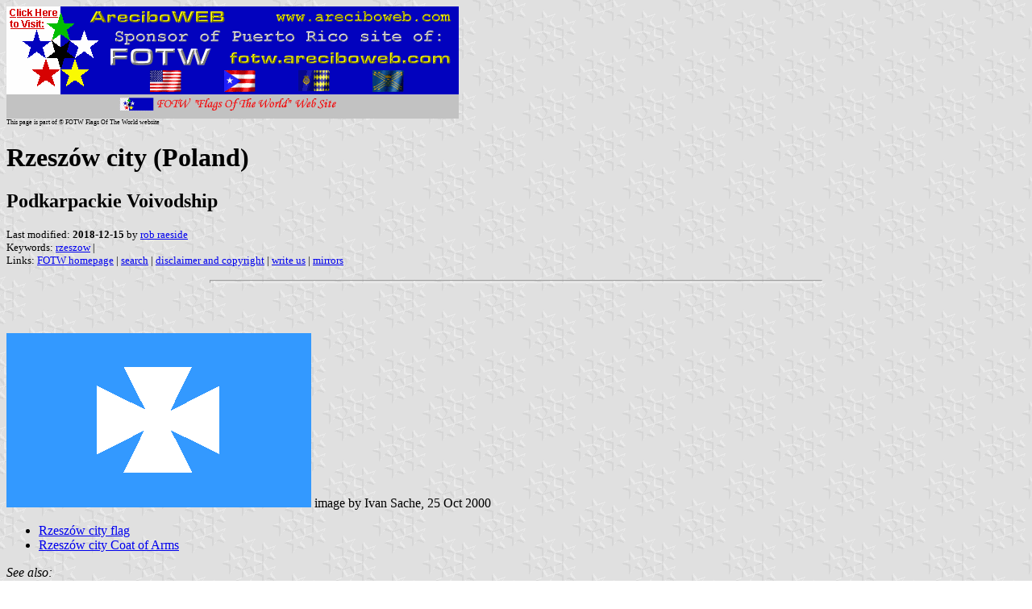

--- FILE ---
content_type: text/html
request_url: http://areciboweb.50megs.com/fotw/flags/pl-rzesz.html
body_size: 2929
content:
<HTML>
<HEAD>
<TITLE>Rzesz&#243;w city (Poland)</TITLE>
<SUBTITLE Podkarpackie Voivodship>
<EDITOR rra>
<ABSTRACT >
<KEYWORDS rzeszow,>
</HEAD>
<BODY background="../images/fotwbckg.gif">
<A HREF="host.html"><IMG SRC="../images/linea2.gif" BORDER=0 VALIGN=CENTER></A><BR>
<FONT SIZE=-2><SUP>This page is part of &copy; FOTW Flags Of The World website</SUP></FONT>
<H1>Rzesz&#243;w city (Poland)</H1>
<H2>Podkarpackie Voivodship</H2>
<P><FONT SIZE=-1>Last modified: <B>2018-12-15</B> by <A HREF="mailme.html">rob raeside</A>
<BR>
Keywords: <A HREF="keywordr.html#rzeszow">rzeszow</A> | <BR>
Links: <A HREF="index.html">FOTW homepage</A> |
<A HREF="search.html">search</A> | 
<A HREF="disclaim.html">disclaimer and copyright</A> | 
<A HREF="mailme.html">write us</A> | 
<A HREF="mirror.html">mirrors</A>
</FONT><br><HR SIZE=4 ALIGN=CENTER WIDTH=60%><br>
<!--CUT ABOVE-->







<br>

<br><a href="../images/p/pl-rzesz.gif"><img SRC="../images/p/pl-rzesz.gif" ALT="[Rzeszow flag]" BORDER=0 height=216 width=378></a>
image by Ivan Sache, 25 Oct 2000
<ul>
<li>
<a href="#rz">Rzesz&#243;w city flag</a></li>

<li>
<a href="#rz)">Rzesz&#243;w city Coat of Arms</a></li>
</ul>
<i>See also:</i>
<ul><a href="pl.html">Poland</a>
<li>
<a href="pl-pk-.html">Podkarpackie voivodship subdivisions</a></li>

<br><a href="pl-city.html">Polish city/community flags</a>
<br><a href="pl-pk-rz.html">Rzesz&#243;w county</a></ul>

<hr WIDTH="100%">
<h2>
<a NAME="rz"></a>Rzesz&#243;w city flag</h2>
<b>Rzesz&#243;w</b>: blue cross patt&#233;e white on blue. The city is a separate
county, not part of Rzesz&#243;w county.
<br><i>Pascal Vagnat</i>, 19 May 1999
<p>The flag of Rzesz&#243;w city can be seen at <a href="http://www.rzeszow.um.gov.pl/">this
site</a>.
<br><i>Dov Gutterman</i>, 24 Dec 1998
<p>Rzesz&#243;w: a retained regional seat (of the Subcarpathian region), in
Rzesz&#243;w county on the Wis&#322;ok river, ca. 160.000 inhabitants in 1994. A
town since 1345, under Austrian rule 1772-1918.
<br><i>Gwidon S. Naskrent</i>, 6 Sept 2000
<br>
<hr WIDTH="100%">
<h2>
<a NAME="rz)"></a>Rzesz&#243;w city Coat of Arms</h2>
<a href="../images/p/pl)rzesz.gif"><img SRC="../images/p/pl)rzesz.gif" ALT="[Rzeszow coat of arms]" BORDER=0 height=261 width=266></a>
image from <a href="http://bip.uw.rzeszow.pl/skorzeszow/glowna.php">this
website</a>.
<hr WIDTH="100%">

 <script type="text/javascript"><!--
function SiteStats_812(){
var t=new Date();
var u='http://areciboweb.50megs.com/cgi-bin/sitestats.gif?p='+escape(location.href)+';r='+escape(document.referrer)+';t='+t.getTime();
var I=new Image(1,1);  I.src=u;
 }
 SiteStats_812();
//--></script><noscript><img src="http://areciboweb.50megs.com/cgi-bin/sitestats.gif?p=http%3A%2F%2Fareciboweb.50megs.com%2Ffotw%2Fflags%2Fpl-rzesz.html;r=-;t=812;" width=1 height=1 alt="sitestats"></noscript>
</body></html>







